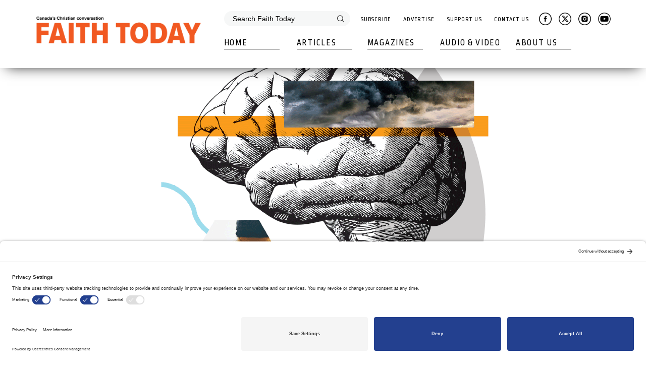

--- FILE ---
content_type: text/html; charset=utf-8
request_url: https://www.faithtoday.ca/Magazines/2023-Sep-Oct/Christian-Living-in-the-Storm-of-Anxiety
body_size: 54764
content:
<!DOCTYPE html>
<html  >
<head id="head"><title>
	Faith Today Magazines Canada - Christian News Magazine Canada
</title><meta name="description" content="Faith Today Magazines provides thoughtful, biblical perspectives on theology, with expert research and insight into Canadian culture, Christian life and ministry." /> 
<meta charset="UTF-8" /> 
<meta name="keywords" content="Faith Today Magazines, Christian News Magazine" /> 
<script async src=https://securepubads.g.doubleclick.net/tag/js/gpt.js></script>
<script>
  window.googletag = window.googletag || {cmd: []};
  googletag.cmd.push(function() {
    googletag.defineSlot('/22349315183/faith-today', [[728, 90]], 'div-gpt-ad-1696359483455-01').addService(googletag.pubads());
    googletag.defineSlot('/22349315183/faith-today', [[320, 50]], 'div-gpt-ad-1696359483455-02').addService(googletag.pubads());
    googletag.defineSlot('/22349315183/faith-today', [[240, 400]], 'div-gpt-ad-1696359483455-1').addService(googletag.pubads());
    googletag.defineSlot('/22349315183/faith-today', [[240, 400]], 'div-gpt-ad-1696359483455-2').addService(googletag.pubads());
    googletag.pubads().enableSingleRequest();
    googletag.enableServices();
  });
</script>

<!-- Google Tag Manager -->
<!--<script>(function(w,d,s,l,i){w[l]=w[l]||[];w[l].push({'gtm.start':
new Date().getTime(),event:'gtm.js'});var f=d.getElementsByTagName(s)[0],
j=d.createElement(s),dl=l!='dataLayer'?'&l='+l:'';j.async=true;j.src=
'https://www.googletagmanager.com/gtm.js?id='+i+dl;f.parentNode.insertBefore(j,f);
})(window,document,'script','dataLayer','GTM-TK8HG62');</script>-->
<!-- End Google Tag Manager -->
<!-- Google tag (gtag.js) -->
<script async src="https://www.googletagmanager.com/gtag/js?id=G-G57TF1HC3Z"></script>
<script>
  window.dataLayer = window.dataLayer || [];
  function gtag(){dataLayer.push(arguments);}
  gtag('js', new Date());
 
  gtag('config', 'G-G57TF1HC3Z');
</script>

<script type="application/ld+json">
{ 
"@context": "http://schema.org", 
"@type": "Organization", 

"name": "Faith Today Magazine", 
"telephone": "866-302-3362", 
"email": "info@faithtoday.ca",
"url": "https://www.faithtoday.ca/", 
"logo": "https://www.faithtoday.ca/image/2014_FaithToday_logo_WHITE.png" 
} 
</script>

<meta http-equiv="x-ua-compatible" content="ie=edge">
<meta name="viewport" content="width=device-width, initial-scale=1.0">
<link rel="stylesheet" href="/App_Themes/FaithToday/assets/css/app.css">
<link rel="stylesheet" href="/CMSPages/GetResource.ashx?stylesheetname=Custom" />

<link href="https://fonts.googleapis.com/css?family=Ropa+Sans&amp;subset=latin-ext" rel="stylesheet">
<!-- BEGIN SHAREAHOLIC CODE 
<link rel='preload' href='//apps.shareaholic.com/assets/pub/shareaholic.js' as='script' />
<script type="text/javascript" data-cfasync="false" async src="//apps.shareaholic.com/assets/pub/shareaholic.js" data-shr-siteid="f5adb7c7bf83177e97cb32b060ee9095"></script>
 END SHAREAHOLIC CODE -->

<link rel="preconnect" href="//privacy-proxy.usercentrics.eu">
<link rel="preload" href="//privacy-proxy.usercentrics.eu/latest/uc-block.bundle.js" as="script">
<script type="application/javascript" src="https://privacy-proxy.usercentrics.eu/latest/uc-block.bundle.js"></script>
<script id="usercentrics-cmp" src="https://app.usercentrics.eu/browser-ui/latest/loader.js" data-settings-id="F8P9h-A08uQHGT"  async></script>
 
<link href="/favicon.ico" type="image/x-icon" rel="shortcut icon"/>
<link href="/favicon.ico" type="image/x-icon" rel="icon"/>
<meta property="fb:app_id" content="634450593726333"/>
<meta property="og:url" content="https://www.faithtoday.ca/Magazines/2023-Sep-Oct/Christian-Living-in-the-Storm-of-Anxiety"/>
<meta property="og:title" content="Christian living in the storm of anxiety" />
<meta property="og:site_name" content="Faith Today" />

<meta property="og:description" content="Learning about mental health helps us love our neighbours and ourselves, writes psychotherapist Andrea Nwabuike" />
<meta property="og:image" content=https://www.faithtoday.ca/getattachment/f71b5bf3-34e6-4202-958d-5079ce2dfb8e/.aspx />
<meta property="og:image:width" content="972" />
<meta property="og:image:height" content="510" />
<meta property="og:type" content="article" />
<!--script type="application/ld+json">
{
"@context": "http://schema.org/",
"@type": "Article",
"mainEntityOfPage": {
"@type": "WebPage",
"@id": "https://www.faithtoday.ca/Magazines/2023-Sep-Oct/Christian-Living-in-the-Storm-of-Anxiety" 
},
"url": "https://www.faithtoday.ca/Magazines/2023-Sep-Oct/Christian-Living-in-the-Storm-of-Anxiety",
"headline": "Christian living in the storm of anxiety",
"dateModified": "2023-09-01",
"datePublished": "2023-09-01",
"image": {
"@type": "ImageObject",
"height": "768",
"width": "1024",
"url": "https://www.faithtoday.ca/getattachment/f71b5bf3-34e6-4202-958d-5079ce2dfb8e/.aspx"
},
"author": "Andrea Nwabuike",
"publisher": {
"@type": "Organization",
"logo": {
"@type": "ImageObject",
"url": "https://www.faithtoday.ca/assets/images/master/xlogo.jpg.pagespeed.ic.yM67R0eKxi.webp"
},
"name": "Faith Today"
}
}
</script--><link href="/CMSPages/GetResource.ashx?_webparts=677;1131" type="text/css" rel="stylesheet"/>
</head>
<body class="LTR Safari Chrome Safari120 Chrome120 ENUS ContentBody" >
     <!-- Google Tag Manager (noscript) -->
<noscript><iframe src="https://www.googletagmanager.com/ns.html?id=GTM-TK8HG62"
height="0" width="0" style="display:none;visibility:hidden"></iframe></noscript>
<!-- End Google Tag Manager (noscript) -->
    <form method="post" action="/Magazines/2023-Sep-Oct/Christian-Living-in-the-Storm-of-Anxiety" onsubmit="javascript:return WebForm_OnSubmit();" id="form">
<div class="aspNetHidden">
<input type="hidden" name="__CMSCsrfToken" id="__CMSCsrfToken" value="QidyPW7apnXZQK6jo4YxNcQN+naJ/ayWv2N8gd7gfgeWQ45PFlanPvN2opHaTtFJB73AWrxt7KwwIzmq7tV120pq/WejOHE2hbnP9EKxdbs=" />
<input type="hidden" name="__EVENTTARGET" id="__EVENTTARGET" value="" />
<input type="hidden" name="__EVENTARGUMENT" id="__EVENTARGUMENT" value="" />
<input type="hidden" name="__VIEWSTATE" id="__VIEWSTATE" value="cosLxCL20o7koFy5Tncf7Ae6TXqhw+SoMlXF1GryS7JUMQYmeAPtVicV2lG6aIHw/qK2/MrPcgS956ceHbfaJlS3A6PLv1q/xUtP9Uw1g5pLHsc6IqUiJpkiizG4UFHYO2Ia1Pdx1dqtIOuU8RMDTzwnKfc5BhVKssJ5hoJSV9tDwOyK/0atsAtJVfoS79nDtkjRSihRZJhp+0CoQIBcysP8Hd/Q2PD+FHdLFJJWs4YGVVdV62ZYVuzlcPfXMach6JwD3LbYaUN9lKemclGZ2OsyYPkEos43qBnqpSNDMhQcf3S+HIACs2FRIBHkODdFZY7hTzb/QTcxU95Ps0jRHPilBZsa+d2K9u4HJnaguhZ+LVN7HPvGhqGK8koXqE/eCZ8/imafpdc2HbCiKp+POMyOPrJwP8FZyrXoLmEsmsJvSOFeP5uCFU/c8aD9RPx4szgaYXVEovmMqsdDiiIsSrDvAxJqI6fnjAl4Woe+GLhJx8e6XsH/DurMw34sED6cWqloJiQsCKwdlYj64rXiX09qTeAe/ysSQWmSOyOiwfhux1IKjz9o7WW9BH9cpvwTEcK/fLdwQ2+ZmmcQinDhAIuauOCTGIE2Z8qPq+M7p/SjdeL5Vbf1L8Wdv2ZL1iSgnzW6q8YE7q7asrWCdm+SOwwaTQ/UBkD6Oh622p8eqGznwhGhQ21NEV1YkFAzqTPhoqiOA54zqRS2h0N9e0esOoXHBB4ClmO4kBaKC8JkuBHXdqw6hQkDXYlTZa2Fxsl3OtFb/KWrbevD0k8oCuY5dvNBQ2yXbXva3+n0WOvtiMJl6adJuhSgT8owtW/8gH5jptCtyYQtBh1ICia238ukR37qtRfmWhble5FimJRI/j3GOzGtDiDMHHi/5ZwcNFiSRnWb1BYovIBT7juZMFO9AYVyGr4HxkqoraLEx8ttXMChRtJs+7OzuB8mFNyvN+5ROi7aNgF/2nl1txfrhJq6igKJgyD6eS41vxxj6hHoeX1pbEAT9iT0ZWRdW0UvsDXpP+6p97oSzSEzlF6C93ceYflBQLoQ+4VlzLptseQ5PcUoIlxb45rgqQ56xAJLUX2l4pgBftF3fETdDj/qKdOdY4Bq0ib0YBVlNKZE0cH8EwrxxnNovXMQZ+CfEFvX8YjP+TKsKaq43uUSNKQRlY94Yy0xWfcEDqxjF4d6U6A0SePGUOacidAhC30nld5BVQ2MGxhsT6+sTbUq2kS/CE13Dh2mvOvLFN3vpJUENvjys+kOlu3xVd/fkbYvkr1bpbd6h7cOCJr6FQvzuAPgQwzN/gyWvs3a55jjIC0sJ25aoWVSg9c675Yeb9M6ML6A30GCgsdI824CDooFQRA1kpjaU3OgIYAK/N91esbwFISbpSg4O6l9hWMEalAdx77xLd7H2EVl1g7iFySFZP/gSV+sRwf2m/[base64]/feurCpYQbRYG+g6HiIsLTdgjStq32jWxPdjxUKvrgwqOBZL++3Jxg8EeB7VS3bx6mcc7q+bJ8GslK/Qf9XmC4oyO3aXHxsBNODBGlk+v/xpI50zC71kkBOGIZuiOIjsc2vlQgvznZKbmc4JriwA2UkcrjpwFYcq0pvlJfSWlwc2eg70vzi6dpbURNqcjOREMW30usU5G5jFWjzIvqELihYF2er0mER946p6m34nLnPVmxYccYYMuUVAO9LrWl+3sTMet1LK8rO0dVfl1sqdY4vHbYW/a+89m1VXVtPJ0JW6BOsSs3zyj1XdDVkZZ5xwIaaNJAMYT7QiOgZ6ffAGJ0rEIInbgRkTADonqlmx15gb6cEoA4j5Gs7Q03M6vQevsFBSILW/yMNPfIMT/bl4X0qbZEtsYvtWWJVSS9/Xq9blPSvM1krrboFuxfminA7cFiPuXEJCxmirrjDG05VFUzIo79keKm7iT6+lEks/KVnxRVi+L67fdMFnDRpU8us8otZ+GYizr9rwDffakMHbEVKLMorP0e6owj3oqD/6g+2VNFS4hoXSt4TKeIhCi5jZGHBmBbPHte1g2fzPNONxdZluqHAFvcV+w+SsSI9aSlLJkVQpmCrQJy87XUUNz7/c8ucxK9hMCKOiTchWMB0/HiIa9QpZcFcMKW2pzfdeCvbaUKHuOQlnhlJ+FFjUnb7IYd1m4fKVev40EuXavUvbQh5VQrEDPME3LpqZik1zTdF6XnVdzmdL1wC1l5bjEQwxEhqKBSQg+4TGCnfjFIe+QvOo4dtbAnfuzPxBBPx72nHiWZ3a4EF1YdDvGB7LYvxipBrzp5G/ikqK8t6mxf7AqxXG/NlzeCojXFw8EHH4Mtxtsd0OSl/jm7ETdQdKjSV5gRLIvU6pkMkU9F59YIqvj+ZPCvu4Sv8qhn/puZLk2aIg8Foq3kOvGdRScSb0bRX8nTVf/fDIVvS7ED8X7iDVTodkgCba2gYDgZyEWmeA9EPkkWkNNRLIHazyJmyPESBMa4kU1wsjWzkXVQcFpc4zAYkxGISEaB/Z9pH3hXJQVbz6QQ18dNeDLSQA678mfqcDPOh6BQ6I5Bttpzly/4eJNJRh+qiDu1BiWDddqWM7/aLbxhGhqVK+dASW4MTwBTcLad/WXIXqMElLYE35G0JACfdbno/Y4Uar0S1oRdGGYBD4TfMGq8n/EcODDvpIJhXjJW701S3j1Yv0WPGUznFJzRHdRy7+wf/TXV8oM8nwDLmzk0wpNWBQ7ZvTK+up2JFgjTVFIf0E6DOlGPhbJwfQTjHM4ceJgzYdFt7dF5Uqcoh8xhUVRU6H9VVIdaRIhp+lCGwGcasVw+t0TI1FwUBzibq/VqK/NHi2MHAvJySxkWpKIIjXCNgAfezHmq2h0SKVvIn8ytiYoCigC1j6ScHpX7IiZEYyuN/fLpntrefzxtFLVLKYWQdzBCO08bj/XC+8FIyZ2i4OfT1P0g6YbLDB+U3ICRNL/IjTcDTWIOiU7FzMVm0aKAapR1fWtJjg2qQIU2CNV0O/12Lky8fdqjLXyCKYPhYE2oKv9OIC/1gwVsLjbJuTZSYjglSctJq5wBB9jkLwpPEz9vIiHPTk+XmeOHVAGkFIK44rfYMeY6r6qMKI3GObioGkeozKq8C0TGmkXtwo+FuTvua/RqNTBQuJfeTXt6tcnh5yPc4XnHRGpHtLuOjV1+qqaisdORfm+ce5X1aI7JnbPiMd1j/vvKVZqd9wM8WRhIiJggI1SG8fQofObqzCWB0Q2u+AD/wfxz3UsLJT3/vL+qZ3A2icmUFG5YV5jCTzBPDTJqsS43Ad3GgNed1qPKDFEs1UgL8ETl8u1EoPF7mZclOoGXz" />
</div>

<script type="text/javascript">
//<![CDATA[
var theForm = document.forms['form'];
if (!theForm) {
    theForm = document.form;
}
function __doPostBack(eventTarget, eventArgument) {
    if (!theForm.onsubmit || (theForm.onsubmit() != false)) {
        theForm.__EVENTTARGET.value = eventTarget;
        theForm.__EVENTARGUMENT.value = eventArgument;
        theForm.submit();
    }
}
//]]>
</script>


<script src="/WebResource.axd?d=pynGkmcFUV13He1Qd6_TZGOtiSO0zl7mB8WNQdZIdJy_Gcndtro3ZZRhayIqD-c-uV434M_b995I2o0GL7HtXw2&amp;t=638901382312636832" type="text/javascript"></script>

<input type="hidden" name="lng" id="lng" value="en-US" />
<script src="/CMSScripts/WebServiceCall.js" type="text/javascript"></script>
<script type="text/javascript">
	//<![CDATA[

function PM_Postback(param) { if (window.top.HideScreenLockWarningAndSync) { window.top.HideScreenLockWarningAndSync(1080); } if(window.CMSContentManager) { CMSContentManager.allowSubmit = true; }; __doPostBack('m$am',param); }
function PM_Callback(param, callback, ctx) { if (window.top.HideScreenLockWarningAndSync) { window.top.HideScreenLockWarningAndSync(1080); }if (window.CMSContentManager) { CMSContentManager.storeContentChangedStatus(); };WebForm_DoCallback('m$am',param,callback,ctx,null,true); }
//]]>
</script>
<script src="/ScriptResource.axd?d=x6wALODbMJK5e0eRC_p1LdYJC-4pPBgq8Fy33tDivUZw5rjvYn6j6v5thUiUWSPb0zhim8fZGnywGBahCOJhj5c2zoA553_8jnRu6zmXL6BEpCUNIUkgAVjFPmhnmrJ90&amp;t=7c776dc1" type="text/javascript"></script>
<script src="/ScriptResource.axd?d=P5lTttoqSeZXoYRLQMIScI4mR9vAhJuBdMNgHDkXjZg7ng1QNRvlb6epM0XAFIKU-iMEBF5iP6TENHzXngbaymTas7tM2uFQODymAivB-MvAy7Tqiatl10HOf47KfkZ10&amp;t=7c776dc1" type="text/javascript"></script>
<script src="/ScriptResource.axd?d=NHo7rzvB81m25b5lv-ojMSEY1R_RrixK4y7Vm5M2GQ3vwcP7HCDkEn_tW-LJkg7wdWLMORJtc45LlUB6297Glipu66GQJFsZENZljDq2QH4f2oaYHpzRrxAqCpgCf5qF0&amp;t=7c776dc1" type="text/javascript"></script>
<script src="/ScriptResource.axd?d=G7OZOzpYF9XwHB8eN29Yb6ST4kqM2NAmOcr57T2J8nBynvqyOSZcnDukLPgubqql5Gnx0-peU-O647VxYPeVCUkR52IPwWJHV6QogL66fyiJ9r7qIez-RY6njOdSst-xWDNAtx1O2-LdR9CtmoED-Q2&amp;t=7c776dc1" type="text/javascript"></script>
<script src="/ScriptResource.axd?d=Y4RJC2UgV6Ws3MXxk43ByXMQyEUqTvWxRMCUgRwG8S4vL3la6ZAUSuGtMlqN6th3lCHtKQVex1_HIpotQhs7nCQ5XI8rpEqgTIwUxNU6WxkIa6tzjpo7hS6IYIMKIZd-CgDerrHWsQA6OsbMugfvPA2&amp;t=7c776dc1" type="text/javascript"></script>
<script type="text/javascript">
	//<![CDATA[

var CMS = CMS || {};
CMS.Application = {
  "isRTL": "false",
  "isDebuggingEnabled": false,
  "applicationUrl": "/",
  "imagesUrl": "/CMSPages/GetResource.ashx?image=%5bImages.zip%5d%2f",
  "isDialog": false
};

//]]>
</script>
<script type="text/javascript">
//<![CDATA[
function WebForm_OnSubmit() {
null;
return true;
}
//]]>
</script>

<div class="aspNetHidden">

	<input type="hidden" name="__VIEWSTATEGENERATOR" id="__VIEWSTATEGENERATOR" value="A5343185" />
	<input type="hidden" name="__SCROLLPOSITIONX" id="__SCROLLPOSITIONX" value="0" />
	<input type="hidden" name="__SCROLLPOSITIONY" id="__SCROLLPOSITIONY" value="0" />
</div>
    <script type="text/javascript">
//<![CDATA[
Sys.WebForms.PageRequestManager._initialize('manScript', 'form', ['tctxM',''], [], [], 90, '');
//]]>
</script>

    <div id="ctxM">

</div>
    <div class="menu__overlay"></div>
<section class="menu hidden-print">
    <div class="container">
        <div class="menu__container">
            <div class="menu__logo-container">
                <a href="/" class="menu__logo-link">
                    <img src="/FaithToday/media/Images/web-logo.png" class="menu__logo" alt="Faith Today">
                    <img src="/FaithToday/media/Images/web-logo.png" class="menu__logo-mobile" alt="Faith Today">
                </a>
                <div class="menu__hamburger-container">
                    <div class="menu__hamburger-line menu__hamburger-line--first"></div>
                    <div class="menu__hamburger-line menu__hamburger-line--second"></div>
                    <div class="menu__hamburger-line menu__hamburger-line--third"></div>
                    <span class="menu__hamburger-text">Menu</span>
                </div>
            </div><div class="menu__mobile-container">
                <div class="menu__top-container">
                    <div class="menu__search-container"><div id="p_lt_ctl00_SmartSearchBox_Desktop_pnlSearch" class="searchBox" onkeypress="javascript:return WebForm_FireDefaultButton(event, &#39;p_lt_ctl00_SmartSearchBox_Desktop_btnSearch&#39;)">
	
    <label for="p_lt_ctl00_SmartSearchBox_Desktop_txtWord" id="p_lt_ctl00_SmartSearchBox_Desktop_lblSearch" style="display:none;">Search for:</label>
    <input type="hidden" name="p$lt$ctl00$SmartSearchBox_Desktop$txtWord_exWatermark_ClientState" id="p_lt_ctl00_SmartSearchBox_Desktop_txtWord_exWatermark_ClientState" /><input name="p$lt$ctl00$SmartSearchBox_Desktop$txtWord" type="text" maxlength="1000" id="p_lt_ctl00_SmartSearchBox_Desktop_txtWord" class="menu__search form-control" />
    <input type="submit" name="p$lt$ctl00$SmartSearchBox_Desktop$btnSearch" value="Search" id="p_lt_ctl00_SmartSearchBox_Desktop_btnSearch" class="search-button__desktop btn btn-default" />
    
    <div id="p_lt_ctl00_SmartSearchBox_Desktop_pnlPredictiveResultsHolder" class="predictiveSearchHolder">

	</div>

</div>
</div><div class="menu__top-links">
  <a href="/Subscribe" class="menu__top-link">Subscribe</a>
  <a href="/Advertise" class="menu__top-link">Advertise</a>
  <a href="/Support-us" class="menu__top-link">Support Us</a>
  <a href="/Contact-us" class="menu__top-link">Contact Us</a>
</div>
<div class="menu__top-socials">
  <a href="https://www.facebook.com/FaithToday/" target="_blank" class="icon-link menu__social-link"><img src="/assets/images/icons/facebook_37.png" class="menu__social-icon"></a>
  <a href="https://twitter.com/FaithTodayEFC" target="_blank" class="icon-link menu__social-link"><img src="/assets/images/icons/twitter_37.png" class="menu__social-icon"></a>
  <a href="https://www.instagram.com/FaithTodayEFC/" target="_blank" class="icon-link menu__social-link"><img src="/assets/images/icons/instagram_37.png" class="menu__social-icon"></a>
  <a href="https://faithtoday.tv" target="_blank" class="icon-link menu__social-link"><img src="/assets/images/icons/youtube_37.png" class="menu__social-icon"></a>
</div></div><div class="menu__bottom-container">
                    <ul class="menu__bottom-list">
                        <div class="menu__search-container--mobile"><div id="p_lt_ctl00_SmartSearchBox_Mobile_pnlSearch" class="searchBox" onkeypress="javascript:return WebForm_FireDefaultButton(event, &#39;p_lt_ctl00_SmartSearchBox_Mobile_btnSearch&#39;)">
	
    <label for="p_lt_ctl00_SmartSearchBox_Mobile_txtWord" id="p_lt_ctl00_SmartSearchBox_Mobile_lblSearch" style="display:none;">Search for:</label>
    <input type="hidden" name="p$lt$ctl00$SmartSearchBox_Mobile$txtWord_exWatermark_ClientState" id="p_lt_ctl00_SmartSearchBox_Mobile_txtWord_exWatermark_ClientState" /><input name="p$lt$ctl00$SmartSearchBox_Mobile$txtWord" type="text" maxlength="1000" id="p_lt_ctl00_SmartSearchBox_Mobile_txtWord" class="menu__search menu__search--mobile form-control" />
    <input type="submit" name="p$lt$ctl00$SmartSearchBox_Mobile$btnSearch" value="Search" id="p_lt_ctl00_SmartSearchBox_Mobile_btnSearch" class="search-button__mobile btn btn-default" />
    
    <div id="p_lt_ctl00_SmartSearchBox_Mobile_pnlPredictiveResultsHolder" class="predictiveSearchHolder">

	</div>

</div>
</div><li class="menu__bottom-box">
  <a href="/" class="menu__bottom-link menu__bottom-link--no-sub">Home</a>
</li>
<li class="menu__bottom-box">
  <a href="/Articles" class="menu__bottom-link with-submenu">Articles</a>
  <div class="menu__submenu-container">
    <ul class="menu__submenu menu__submenu--with-image" id="length-one">
      <li class="menu__submenu-box">
        <a href="/Articles" class="menu__submenu-link menu__submenu-link--all
menu__submenu-link--mobile">See all</a>
      </li><li class="menu__submenu-box">
  <a href="/Articles/Features" class="menu__submenu-link">Features</a>
</li><li class="menu__submenu-box">
  <a href="/Articles/AllThingsReconciled" class="menu__submenu-link">All Things Reconciled</a>
</li><li class="menu__submenu-box">
  <a href="/Articles/Blog" class="menu__submenu-link">Blog Post</a>
</li><li class="menu__submenu-box">
  <a href="/Articles/BooksAndCulture" class="menu__submenu-link">Books & Culture</a>
</li><li class="menu__submenu-box">
  <a href="/Articles/ChurchInCommunity" class="menu__submenu-link">Church in Community</a>
</li><li class="menu__submenu-box">
  <a href="/Articles/CrossConnections" class="menu__submenu-link">Cross Connections by David Guretzki</a>
</li><li class="menu__submenu-box">
  <a href="/Articles/FellowshipSkillsSeries" class="menu__submenu-link">Fellowship Skills</a>
</li><li class="menu__submenu-box">
  <a href="/Articles/Francais" class="menu__submenu-link">Français</a>
</li><li class="menu__submenu-box">
  <a href="/Articles/FTInterview" class="menu__submenu-link">FT Interview</a>
</li><li class="menu__submenu-box">
  <a href="/Articles/HistoryLesson" class="menu__submenu-link">History Lesson</a>
</li><li class="menu__submenu-box">
  <a href="/Articles/NewsNotesIdeas" class="menu__submenu-link">News. Notes. Ideas.</a>
</li><li class="menu__submenu-box">
  <a href="/Articles/SponsoredContent" class="menu__submenu-link">Sponsored content</a>
</li><li class="menu__submenu-box">
  <a href="/Articles/TableOfContents" class="menu__submenu-link">Table of Contents</a>
</li><li class="menu__submenu-box">
  <a href="/Articles/TheGatheringPlace" class="menu__submenu-link">The Gathering Place by Bruce Clemenger</a>
</li><li class="menu__submenu-box">
  <a href="/Articles/ThrivingInDigital" class="menu__submenu-link">Thriving in Digital by Joanna la Fleur</a>
</li><li class="menu__submenu-box">
  <a href="/Articles/Columns" class="menu__submenu-link">From our Columnists</a>
</li> <li class="menu__submenu-box">
  <a href="/Articles" class="menu__submenu-link menu__submenu-link--all
menu__submenu-link--desktop">See all</a>
</li>
</ul>
<div class="menu__submenu-image-container">
  <a href="/subscribe">
    <img src="/getattachment/08a5ddb0-b1d0-44c1-a699-a507959142a0/.aspx" class="menu__submenu-image">
  </a>
</div>
</div>
</li><li class="menu__bottom-box">
  <a href="/Magazines" class="menu__bottom-link with-submenu">Magazines</a>
  <div class="menu__submenu-container">
    <ul class="menu__submenu menu__submenu--with-image" id="length-two">
      <li class="menu__submenu-box">
        <a href="/Magazines" class="menu__submenu-link menu__submenu-link--all
menu__submenu-link--mobile">See all</a>
      </li>
<li class="menu__submenu-box">
  <a href="/Magazines/2026-Jan-Feb" class="menu__submenu-link">2026 Jan - Feb</a>
</li><li class="menu__submenu-box">
  <a href="/Magazines/2025-Nov-Dec" class="menu__submenu-link">2025 Nov - Dec</a>
</li><li class="menu__submenu-box">
  <a href="/Magazines/2025-Sep-Oct" class="menu__submenu-link">2025 Sep - Oct</a>
</li><li class="menu__submenu-box">
  <a href="/Magazines/2025-Jul-Aug" class="menu__submenu-link">2025 Jul - Aug</a>
</li><li class="menu__submenu-box">
  <a href="/Magazines/2025-May-Jun" class="menu__submenu-link">2025 May - Jun</a>
</li><li class="menu__submenu-box">
  <a href="/Magazines/2025-Mar-Apr" class="menu__submenu-link">2025 Mar - Apr</a>
</li><li class="menu__submenu-box">
  <a href="/Magazines/2025-Jan-Feb" class="menu__submenu-link">2025 Jan - Feb</a>
</li><li class="menu__submenu-box">
  <a href="/Magazines/2024-Nov-Dec" class="menu__submenu-link">2024 Nov - Dec</a>
</li><li class="menu__submenu-box">
  <a href="/Magazines/2024-Sept-Oct" class="menu__submenu-link">2024 Sept - Oct</a>
</li><li class="menu__submenu-box">
  <a href="/Magazines/Jul-Aug" class="menu__submenu-link">2024 Jul - Aug</a>
</li><li class="menu__submenu-box">
  <a href="/Magazines/2024-May-Jun" class="menu__submenu-link">2024 May - Jun</a>
</li><li class="menu__submenu-box">
  <a href="/Magazines/2024-Mar-Apr" class="menu__submenu-link">2024 Mar - Apr</a>
</li><li class="menu__submenu-box">
  <a href="/Magazines/2024-Jan-Feb" class="menu__submenu-link">2024 Jan - Feb</a>
</li><li class="menu__submenu-box">
  <a href="/Magazines/2023-Nov-Dec" class="menu__submenu-link">2023 Nov - Dec</a>
</li><li class="menu__submenu-box">
  <a href="/Magazines/2023-Sep-Oct" class="menu__submenu-link">2023 Sep - Oct</a>
</li><li class="menu__submenu-box">
  <a href="/Magazines/2023-Jul-Aug" class="menu__submenu-link">2023 Jul - Aug</a>
</li><li class="menu__submenu-box">
  <a href="/Magazines/2023-May-Jun" class="menu__submenu-link">2023 May - Jun</a>
</li><li class="menu__submenu-box">
  <a href="/Magazines/2023-Mar-Apr" class="menu__submenu-link">2023 Mar - Apr</a>
</li><li class="menu__submenu-box">
  <a href="/Magazines/2023-Jan-Feb" class="menu__submenu-link">2023 Jan - Feb</a>
</li><li class="menu__submenu-box">
  <a href="/Magazines/2022-Nov-Dec" class="menu__submenu-link">2022 Nov - Dec</a>
</li>
<li class="menu__submenu-box">
  <a href="/Magazines" class="menu__submenu-link menu__submenu-link--all
menu__submenu-link--desktop">See all</a>
</li>
</ul>
<div class="menu__submenu-image-container">
  <a href="/20190102">
    <img src="/getattachment/c58ae22b-0914-4017-84a3-259426539109/.aspx" class="menu__submenu-image">
  </a>
</div>
</div>
</li>
<!--li class="menu__bottom-box">
  <a href="/Podcasts" class="menu__bottom-link menu__bottom-link--no-sub">Podcasts</a>
</li--><li class="menu__bottom-box">
  <a href="/audio-video" class="menu__bottom-link with-submenu">Audio & Video</a>
  <ul class="menu__submenu">
    <li class="menu__submenu-box">
      <a href="/audio-video" class="menu__submenu-link menu__submenu-link--all
menu__submenu-link--mobile">Audio & Video</a>
    </li>
<li class="menu__submenu-box">
  <a href="/Audio-Video/Podcasts" class="menu__submenu-link">Podcasts</a>
</li><li class="menu__submenu-box">
  <a href="/Audio-Video/Webinars" class="menu__submenu-link">Webinars</a>
</li><li class="menu__submenu-box">
  <a href="/Audio-Video/TV" class="menu__submenu-link">Faith Today TV</a>
</li>
      </ul>
</li><li class="menu__bottom-box">
  <a href="/About-us" class="menu__bottom-link with-submenu">About Us</a>
  <ul class="menu__submenu">
    <li class="menu__submenu-box">
      <a href="/About-us" class="menu__submenu-link menu__submenu-link--all
menu__submenu-link--mobile">About us</a>
    </li>
<li class="menu__submenu-box">
  <a href="/About-us/Faith-Today-Mobile-App" class="menu__submenu-link">Mobile App </a>
</li><li class="menu__submenu-box">
  <a href="/About-us/videos-and-webinars" class="menu__submenu-link">Classifieds and career advertisements</a>
</li><li class="menu__submenu-box">
  <a href="/About-us/Faith-Today-Writer-Guidelines" class="menu__submenu-link">Writer Guidelines</a>
</li><li class="menu__submenu-box">
  <a href="/About-us/Style-Guide" class="menu__submenu-link">Style Guide</a>
</li><li class="menu__submenu-box">
  <a href="/About-us/Retail" class="menu__submenu-link">Retail</a>
</li><li class="menu__submenu-box">
  <a href="/About-us/Email-newsletter" class="menu__submenu-link">Email newsletter</a>
</li><li class="menu__submenu-box">
  <a href="/About-us/Our-team" class="menu__submenu-link">Our team</a>
</li>
</ul>
                        </li>
                    </ul>
                </div>
            </div>
        </div>
    </div>
</section>
<div class="empty-space"></div>


<section class="article">
  <div class="container">
    <div class="article__container">
      <div class="article__banner" style="background-image: url(/getattachment/f71b5bf3-34e6-4202-958d-5079ce2dfb8e/.aspx)" title="Anxiety collage by Janice Van Eck">
  
  <div class="article__banner-mobile">
  
    <img src="/getattachment/f71b5bf3-34e6-4202-958d-5079ce2dfb8e/.aspx" alt="" class="article__banner-mobile-image">
  </div><div class="article__banner-content">
                    <div class="article__banner-breadcrumbs"><a href="/Magazines" class="CMSBreadCrumbsLink">Magazines</a> <span class="breadcrumb-separator__hide"></span> <a href="/Magazines/2023-Sep-Oct" class="CMSBreadCrumbsLink">2023 Sep - Oct</a> <span class="breadcrumb-separator__hide"></span> <span  class="CMSBreadCrumbsCurrentItem">Christian living in the storm of anxiety</span>
</div><div class="article__banner-heading">
  <h1 class="article__banner-title">Christian living in the storm of anxiety</h1>
  <div class="article__banner-bottom">
    <div class="article__banner-informations">
      <span class="article__banner-info article__banner-info--mobile">
        01 September 2023 <!--, 2023 Sep - Oct-->
      </span>
      
      <span class="article__banner-info">
        By Andrea Nwabuike
      </span>
      <div class="home__articles-categories">
  
      <a href="/Articles/Features" class="home__articles-category home__articles-category--collection">Features</a>
  
</div>
</div>
<div class="article__banner-interaction">
  <div class="article__banner-printer">
    <img src="/assets/images/icons/print.png" alt="">
  </div>
  <div class="article__banner-share">
    <div class="share-button">
      <div class="share-button__text">share</div>
      <div class="share-button__links">
        <a id="facebookShare">
          <span class="share-button__icon share-button__icon--facebook"></span>
        </a>
        <a id="twitterShare">
          <span class="share-button__icon share-button__icon--twitter"></span>
        </a>
        <a href="mailto:?subject=Christian living in the storm of anxiety&body=Learning about mental health helps us love our neighbours and ourselves, writes psychotherapist Andrea Nwabuike: https://faithtoday.ca/Magazines/2023-Sep-Oct/Christian-Living-in-the-Storm-of-Anxiety" target="_blank">
          <span class="share-button__icon share-button__icon--email"></span>
        </a>
      </div>
    </div>
  </div>
</div>
</div>
</div>
</div>
</div>
      <div class="wysiwyg">
        <p class="article__intro">Learning about mental health helps us love our neighbours and ourselves, writes psychotherapist Andrea Nwabuike</p>
<p><span style="padding-left: 5px; padding-right: 10px; float: left; position: relative; top: -0.25em; margin-bottom: -0.5em; margin-left: -6px; margin-right: 2px; font-size: 100px;">A</span>t the start of Grade 9, the weight of my future fell heavily on my shoulders. I lay awake most nights imagining I failed my classes, didn&rsquo;t get into university and became the disappointment I feared I was doomed to become.</p>

<p>To calm the storm inside my mind and body, I played Kirk Franklin&rsquo;s song &quot;The Storm Is Over Now.&quot; Eventually I fell asleep, praying to experience the truth of the lyrics, &quot;If I walk alone / I&rsquo;m not on my own / I feel like I can make it / The storm is over now.&quot; This nightly routine, tossing between panic and peace, continued for a few months. Eventually, the storm passed.</p>

<p>At university years later, in a graduate-level human development class, I looked back on those nights and recognized that storm as anxiety.</p>

<p>Mental Health Research Canada reports nearly one-fifth of Canadians had experienced anxiety before the pandemic (diagnosed in themselves or family members). The prevalence of anxiety rose sharply throughout the pandemic, and has remained high in response to inflation, economic instability and other factors. Perhaps now more than ever, serious anxiety is a common aspect of life for many humans.</p>

<p>Still, many churches continue to operate with an underlying assumption Christians are, or should be, exempt from fear, worry and anxiety.</p>

<p>Kate Dewhurst of Vancouver, ministry director at Sanctuary Mental Health Ministries, knows firsthand the consequences of this assumption. &quot;Two of the biggest problematic beliefs about anxiety that I&rsquo;ve encountered in the Church are&nbsp;<em>Anxiety is a sin</em>&nbsp;and&nbsp;<em>Anxiety must be overcome</em>,&quot; she says. &quot;I&rsquo;ve heard pastors and leaders proclaim that as Christians we need to be a &lsquo;non-anxious presence&rsquo; in the lives of others.&quot;</p>

<p>The implicit message is that anxiety is something we need to eradicate from our lives, &quot;rather than a basic human emotion or a range of mental health challenges. If you are grappling with an anxiety disorder, as I have, hearing these messages can make it unsafe to admit you are experiencing anxiety, even to yourself, and to reach out for support, especially within the Church,&quot; says Dewhurst.</p>

<p>Christian mental health experts urge Christians to realize that denying mental or emotional suffering does not lead to freedom or healing, two realities the Church promises are available to believers. If the Church is not a safe place for people to share and receive support in their experiences of anxiety, says Dewhurst, many will continue to suffer alone.</p>

<p>&quot;The shame associated with experiencing clinically significant anxiety intensified my experience of anxiety,&quot; she says. &quot;Only once I was able to name it could I learn to process it. And actually naming it was a big part of recovery for me &ndash; identifying symptoms as symptoms and not seeing them as character flaws or a lack of faith.&quot;</p>

<p><img alt="ssociated with experiencing clinically significant" src="https://staging4.texterity.com/faithtoday/09102023/data/articles/img/037.jpg" style="width: 499px; height: 594px; float: right;" />Kern Stanberry of Toronto, adjunct professor of counselling at Tyndale University and director of New Hope Family Services, traces the predominant stigmas around mental health issues in the Church back to the split between the secular and spiritual realms during the Enlightenment period.</p>

<p>&quot;Philosophers like Descartes and others essentially divided the world into these two realms, and with that [came] a division of science and religion,&quot; says Stanberry. &quot;So that&rsquo;s really the legacy of what we&rsquo;re living, even today, where in the Christian community and also in the world there is this fundamental sense of dualism.&quot;</p>

<p>Stanberry challenges the Church to reject the dualism of Western culture in favour of a holistic perspective of the human experience, informed by both Scripture and scientific inquiry. He uses a ball of yarn to illustrate this integrative understanding of anxiety.</p>

<p>&quot;PANIC ATTACKS ARE AWFUL. THE FIRST TIME I EXPERIENCED ONE I HAD NO IDEA WHAT WAS HAPPENING, AND I WAS FULLY CONVINCED I WAS GOING TO DIE.&quot;</p>

<p>&quot;Think of about 50 different colours of yarn tangled in one big ball. Each of those colours can represent unique aspects of the effect of the Fall on the individual,&quot; says Stanberry.</p>

<p>&quot;It could be some biological predispositions to certain conditions, there may be family of origin experiences &hellip; trauma, bullying, sexual abuse or even neurological, psychological or neurochemical imbalances that a person may just come to the world with.&quot; Stanberry also lists physical conditions like diabetes, cancer as a child or the death of a loved one.</p>

<p>&quot;God offers us healing, liberation and hope as we accept Christ, but the way that works out in each of our lives would need to be through a process that can identify each of those yarns, and bring them to conscious awareness so that we can then surrender those things to the transforming power of Christ.&quot;</p>

<p>Anxiety can be understood as part of the human experience and also viewed as an invitation to a deeper experience of God&rsquo;s presence. Deane Proctor, pastor of First Baptist Church in Charlottetown, P.E.I., has shared his own struggles with mental illness from the pulpit. He believes his vulnerability can be an invitation to others to experience the comfort God offers those struggling with mental health concerns.</p>

<p>&quot;I don&rsquo;t have depression or anxiety because of some type of failure, and so therefore God is putting a whammy on me and laying punishment on me,&quot; he explains. &quot;God understands. God grieves, God is patient, God is gracious. God knows that when my depression flares up, and it&rsquo;s nigh on impossible to get out of bed, there&rsquo;s a good chance I&rsquo;m not going to get to church today, or I&rsquo;m not going to get to small groups tonight, or I&rsquo;m not going to get to my daily devotionals today because I just can&rsquo;t. My theology is such that God understands that, and He&rsquo;s not about to stick additional burdens on us.&quot;</p>

<div style="float: right; width: 0px; height: 100px">&nbsp;</div>

<div style="float: right; clear: right">&nbsp;&nbsp;&nbsp;&nbsp;&nbsp;&nbsp;&nbsp;&nbsp;&nbsp;&nbsp;&nbsp;&nbsp;&nbsp;&nbsp;&nbsp;&nbsp;&nbsp;&nbsp;&nbsp;&nbsp;&nbsp;&nbsp;--&nbsp;Advertisement by <a href="https://sanctuarymentalhealth.org/sanctuary-course/" target="_blank">The Sanctuary Course</a> --<br />
<iframe allow="accelerometer; autoplay; encrypted-media; gyroscope; picture-in-picture" allowfullscreen="" float="right" frameborder="0" height="315" src="https://www.youtube.com/embed/DMHfjMIDQzw" style="margin-left: 20px; margin-top: 20px; margin-bottom: 20px;" width="560"></iframe></div>

<p>Proctor believes other Christians can have a negative impact on those who live with anxiety and depression through even subtle messages that we &quot;need to clean ourselves up first to come into the presence of God.&quot; God will not turn us away, says Proctor, and if we can believe that more fully, &quot;I think we will enjoy a much more authentic relationship with Him.&quot;</p>

<p>In fact, being in healthy Christian community can, ideally, help with anxiety. Especially when others view being present to those who are struggling as a privilege and responsibility. That is the beauty of church community.</p>

<p>&quot;Experiencing extreme anxiety is a very unpleasant experience,&quot; says Kate Dewhurst. &quot;Panic attacks are awful. The first time I experienced one I had no idea what was happening, and I was fully convinced I was going to die. These are truly experiences of suffering,&quot; she says. &quot;Our faith calls us to be close to those who are suffering, just as God is near to those who are suffering. So we can be present, we can listen, and we can help connect people to appropriate medical, psychological and spiritual support.&quot;</p>

<p>Dewhurst also points out that support and encouragement do not flow in one direction only. Our brothers and sisters experiencing anxiety have powerful testimonies of faith that can challenge and edify their communities. Dewhurst says, &quot;Hearing the stories of people who live with anxiety disorders can challenge the belief that anxiety is rooted in a lack of faith. There are immensely faithful people who live with difficult symptoms, and it&rsquo;s important to understand their realities and how they make sense of their experiences in the context of their faith.&quot; Listen to their stories, says Dewhurst.</p>

<p>As an anxious 13-year-old, I clung to song lyrics that assured me I was not alone. God was with me in the storm of anxiety. His presence was not dependent on my positivity, nor was my faith nullified by my fears. The Church has an important role to play in demonstrating God&rsquo;s compassionate presence, especially in our precarious and ever-changing times when anxiety is on the rise. The Church has an opportunity to listen, to seek to understand and learn from those struggling with anxiety.</p>

<div style="border:1px solid #000; padding:10px; width:100%; background-color:#f0f0f0;">
<h2 data-section="RESOURCES_ON_ANXIETY" tabindex="0">RESOURCES ON ANXIETY</h2>

<p><strong>Anxiety Canada</strong>&nbsp;offers resources and programs to help people understand and manage anxiety, including reliable basic information, group therapy, an app, videos and a podcast.&nbsp;<a href="http://anxietycanada.com/" rel="noopener" target="_blank">AnxietyCanada.com</a></p>

<p><strong>Bounce Back</strong>&nbsp;is a free skill-building program managed by the Canadian Mental Health Association. Delivered over the phone with a coach and through online videos.&nbsp;<a href="http://cmha.ca/Bounce-Back" rel="noopener" target="_blank">CMHA.ca/Bounce-Back</a></p>

<p><strong>The Sanctuary Course</strong>&nbsp;is an online course that helps churches raise awareness and start mental health conversations.&nbsp;<a href="http://sanctuarymentalhealth.org/" rel="noopener" target="_blank">SanctuaryMentalHealth.org</a></p>

<p><strong>Shalem Mental Health Network</strong>&nbsp;offers therapy from accredited professionals who work from a faith-based perspective. Its clinic serves clients across Ontario, and its Congregational Assistance Program connects members with accredited local therapists in most parts of Canada.&nbsp;<a href="http://shalemnetwork.org/" rel="noopener" target="_blank">ShalemNetwork.org</a></p>

<p><strong><em>The Anxious Christian: Can God Use Your Anxiety for Good?</em></strong>&nbsp;by Rhett Smith (<a href="https://www.amazon.ca/exec/obidos/ASIN/0802413226/ref=nosim/christianityc-20" target="_blank">Moody. 2012</a>). A licenced therapist explains how anxiety allows us to face our fears and then make intentional decisions about issues such as career, marriage, money and our spiritual lives.</p>
</div>

<h5><span class="author-name">Andrea Nwabuike</span>&nbsp;is a Toronto-based writer and therapist. Illustrative collage: Janice Van Eck; Images: Eric Muhr, Gabriel Ponton, Shutterstock, Jon Tyson</h5>


      </div>
      <div class="article_tags_wrapper">
  <div class="article_tags">
   <span>Tags </span><a href="/Articles?tagname=mental+health&amp;groupid=1">mental health</a>
  </div>
</div><div class="pagination">
  
  
  <a href="/Magazines/2023-Sep-Oct/Can-we-agree-to-disagree" class="pagination__previous">Previous</a>
  
  <div class="pagination__numbers-container">
    <a href="/Magazines/2023-Sep-Oct" class="pagination__back">Back to list</a>
  </div>
  
  
  <a href="/Magazines/2023-Sep-Oct/Eston-College-moves-to-Regina" class="pagination__next">Next</a>
  
</div><div class="banner-container" style="display: flex; justify-content: center;">

<div id="p_lt_ctl01_pageplaceholder_p_lt_ctl02_BannerRotator_divBanner">
	
    <style type="text/css">.d-none {
  display: none !important;
}
.d-block {
  display: block !important;
}
@media (min-width: 768px) {
.d-md-block { 
  display: block !important;
}
.d-md-none { 
  display: none !important;
}
}
</style>
<div class="d-none d-md-block"><!-- /22349315183/faith-today -->
<div id="div-gpt-ad-1696359483455-01"><script type="text/javascript">
    googletag.cmd.push(() => googletag.display('div-gpt-ad-1696359483455-01'));
  </script></div>
</div>

<div class="d-block d-md-none"><!-- /22349315183/faith-today -->
<div id="div-gpt-ad-1696359483455-02"><script type="text/javascript">
    googletag.cmd.push(() => googletag.display('div-gpt-ad-1696359483455-02'));
  </script></div>
</div>


</div>
</div>
    </div>
  </div>
</section>
<section class="footer hidden-print">
  <div class="container">
    <div class="footer__top-content">
      <div class="row">
        <div class="col-md-4">
          <div class="footer__links-box">
            

<span class="footer__links-text">FaithToday.ca</span>
<ul class="footer__list">
  
  
  
  
  <li class="footer__list-item">
    <a href="/" class="footer__list-link">Home</a>
  </li>
  
  
  
  <li class="footer__list-item">
    <a href="/Articles" class="footer__list-link">Articles</a>
  </li>
  
  
  
  <li class="footer__list-item">
    <a href="/Magazines" class="footer__list-link">Magazines</a>
  </li>
  
  
  
  <li class="footer__list-item">
    <a href="/Podcasts" class="footer__list-link">Podcasts</a>
  </li>
  
  
  
  <li class="footer__list-item">
    <a href="/About-us" class="footer__list-link">About us</a>
  </li>
  
  
  
  <li class="footer__list-item">
    <a href="/Subscribe" class="footer__list-link">Subscribe</a>
  </li>
  
  
  
  <li class="footer__list-item">
    <a href="/Advertise" class="footer__list-link">Advertise</a>
  </li>
  
  
  
  <li class="footer__list-item">
    <a href="/Support-us" class="footer__list-link">Support us</a>
  </li>
  
  
  
  <li class="footer__list-item">
    <a href="/Contact-us" class="footer__list-link">Contact us</a>
  </li>
  
  
  
  <li class="footer__list-item">
    <a href="/Classifieds" class="footer__list-link">Classifieds and career ads</a>
  </li>
  
  
  
  <li class="footer__list-item">
    <a href="/digital" class="footer__list-link">Online library</a>
  </li>
  
  
  
  <li class="footer__list-item">
    <a href="/TV" class="footer__list-link">Videos</a>
  </li>
  
  
  
  <li class="footer__list-item">
    <a href="/mobile" class="footer__list-link">Mobile app</a>
  </li>
  
  
</ul>


          </div>
        </div>
        <div class="col-md-4">
          <div class="footer__links-box">
            
          </div>
        </div>
        <div class="col-md-4">
          <div class="footer__links-box">
            

<span class="footer__links-text footer__links-text--socials">Stay connected</span>

<div class="footer__socials">
  <a href="https://www.facebook.com/FaithToday/" target="_blank" class="icon__link"><img class="icon icon__facebook" src="/assets/images/icons/facebook_37.png"/></a>
  <a href="https://twitter.com/FaithTodayEFC" target="_blank" class="icon__link icon__link--twitter"><img class="icon icon__twitter" src="/assets/images/icons/twitter_37.png"/></a>
   <a href="https://www.instagram.com/FaithTodayEFC/" target="_blank" class="icon-link icon__link--instagram"><img class="icon icon__instagram" src="/assets/images/icons/instagram_37.png"></a>
   <a href="https://faithtoday.tv" target="_blank" class="icon-link icon__link--instagram"><img class="icon icon__instagram" src="/assets/images/icons/youtube_37.png"></a>
</div>
          </div>
        </div>
      </div>
    </div>
    <div class="footer__bottom-content">
      <div class="row">
        
<div class="col-md-6 col-sm-12 col-xs-12">
  <img class="footer__faith-logo" src="/getattachment/1dfb540f-ff71-4d28-a79e-eaf091516215/.aspx" alt="Faith Today logo">
  <span class="footer__info footer__info--inline">© Copyright 2026</span>
  <span class="footer__info footer__info--inline">The Evangelical Fellowship of Canada</span>
  <span class="footer__info">All Rights Reserved.</span>
  <div class="footer__privacy-container">
    <a href="/Terms-of-use" class="footer__privacy-policy">Terms of Use</a>
    <a href="/Privacy-policy" class="footer__privacy-policy">Privacy Policy</a>
     <a href="/Cookie-policy" class="footer__privacy-policy">Cookie Policy</a>
  </div>
</div>
<div class="col-md-6 col-sm-12 col-xs-12">
  <div class="row">
    <div class="col-lg-6 col-md-5 col-sm-3 col-xs-12">
      <div class="footer__logo-container">
        <span class="footer__logo-description">
          A publication of:
        </span>
        <a href="https://www.evangelicalfellowship.ca/">
          <img class="footer__logo-image" src="/getattachment/c8e636da-78ce-414d-8cc9-4032ac53b637/.aspx" alt="EFC logo">
        </a>
      </div>
    </div>
    <div class="col-lg-6 col-md-7 col-sm-5 col-xs-12">
      <span class="footer__logo-description footer__logo-description--second">
        Related publications:
      </span>
      <a href="https://www.loveismoving.ca">
        <img class="footer__logo-image" src="/getattachment/8f7f6014-950d-403e-a143-1da87304bf13/.aspx" alt="Love Is Moving logo">
      </a>
    </div>
    <div class="col-md-12 col-sm-4 col-xs-12">
      <a href="https://www.faithtoday.ca/vivresafoi">
        <img class="footer__logo-image footer__logo-image--vivare" src="/getattachment/08f821c7-6ba4-4212-877d-2343525923b7/.aspx" alt="Vivre sa foi logo">
      </a>
    </div>
  </div>
</div>

<script type="text/javascript">
	//<![CDATA[
var facebookAppId = 634450593726333;
//]]>
</script>
      </div>
    </div>
  </div>
</section>
<script src="https://connect.soundcloud.com/sdk/sdk-3.2.2.js"></script>
<script src="/App_Themes/FaithToday/assets/scripts/app.js" charset="utf-8"></script>
<script>
  (function(i,s,o,g,r,a,m){i['GoogleAnalyticsObject']=r;i[r]=i[r]||function(){
  (i[r].q=i[r].q||[]).push(arguments)},i[r].l=1*new Date();a=s.createElement(o),
  m=s.getElementsByTagName(o)[0];a.async=1;a.src=g;m.parentNode.insertBefore(a,m)
  })(window,document,'script','//www.google-analytics.com/analytics.js','ga');

  ga('create', 'UA-11992067-1', 'faithtoday.ca');
  ga('require', 'displayfeatures');
  ga('require', 'linkid', 'linkid.js');
  ga('send', 'pageview');
</script>
<script data-ad-client="ca-pub-5689637274124319" async src=https://pagead2.googlesyndication.com/pagead/js/adsbygoogle.js></script>

<script src="https://apis.google.com/js/platform.js"></script>
<script type="text/javascript">
  var slickSettings = {
        dots: false,
        centerMode: false,
        centerPadding:'0',
        infinite: true,
        slidesToShow: 3,
        slidesToScroll: 1,
        autoplay: false,
        responsive: [
            {
                breakpoint: 1200,
                settings: {
                    slidesToShow: 2,
                    slidesToScroll: 1
                }
            },
            {
                breakpoint: 768,
                settings: {
                    slidesToShow:1,
                    slidesToScroll: 1
                }
            },
            {
                breakpoint: 540,
                settings: {
                    slidesToShow: 1,
                    slidesToScroll: 1
                }
            },
        ]
   };
  function buildPodcastPlayer(target) {
    if (target) {
      var scUrl = $(target).data('sc-url');
      var html = document.createElement('iframe');
      html.style.width = 100 + '%';
      html.style.height = 166 + 'px';
      html.setAttribute('scrolling', 'no');
      html.setAttribute('frameborder', 'no');
      html.setAttribute('src', 'https://w.soundcloud.com/player/?url=https%3A//api.soundcloud.com/tracks/' + scUrl + '&amp;' +
          'color=%23ff5500&amp;auto_play=false&amp;hide_related=false&amp;show_comments=true&amp;show_user=true&amp;' +
          'show_reposts=false&amp;show_teaser=true&amp;show_artwork=true');
      var wrapper = $(target).find('.podcast_audio_player');
      if (wrapper && wrapper.length > 0){
        wrapper[0].appendChild(html);
      }
    }
  }
  
  function youTube() {
    var tag = document.createElement('script');
    tag.src = "https://www.youtube.com/iframe_api";
    var firstScriptTag = document.getElementsByTagName('script')[0];
    firstScriptTag.parentNode.insertBefore(tag, firstScriptTag);
  }

  function onYouTubeIframeAPIReady() {
    var container = document.querySelectorAll('.youTube');

    if (container == null) {
        return;
    }

    for (var i = 0; i < container.length; i++) {
        var videoFrame = container[i].querySelector('.youTube__video');
        var videoLink = container[i].getAttribute('data-videolink');
        var backgroundImage = container[i].getAttribute('data-videobackground');
        var containerHeight = videoFrame.offsetHeight;
        var containerWidth = videoFrame.offsetWidth;

        videoFrame.style.backgroundImage = "url('" + backgroundImage + "')";

        if (videoLink == "") {
            continue;
        }

        container[i].className += " youTube--validVideo";
        if (videoLink && videoLink.length> 0){
            var videID = videoLink.split('v=')[1];

            if (backgroundImage == "") {
                videoFrame.parentNode.className += " youTube--playing";
                var player = new YT.Player(videoFrame, {
                    height: '100%',
                    width: '100%',
                    videoId: videID
                    //events: {
                      //'onReady': playVideo
                    //}
                });
            }
        }
        
        var clickableOverlay = document.createElement('div');
        clickableOverlay.className += "youTube__overlay";

        clickableOverlay = container[i].appendChild(clickableOverlay);

        clickableOverlay.addEventListener('click', function (e) {
            var videoFrame = e.target.parentNode.querySelector('.youTube__video');
            e.target.parentNode.className += " youTube--playing";
            var player = new YT.Player(videoFrame, {
                height: '100%',
                width: '100%',
                videoId: videID,
                events: {
                    'onReady': playVideo
                }
            });
        });
      }
  }

  function playVideo(event) {
      event.target.playVideo();
  }
    function getCookie(cname) {
  var name = cname + "=";
  var decodedCookie = decodeURIComponent(document.cookie);
  var ca = decodedCookie.split(';');
  for(var i = 0; i <ca.length; i++) {
    var c = ca[i];
    while (c.charAt(0) == ' ') {
      c = c.substring(1);
    }
    if (c.indexOf(name) == 0) {
      return c.substring(name.length, c.length);
    }
  }
  return "";
}
  function showModal() {
    if($('#popUp').attr("type") == 'fistTime' && ((document.cookie.indexOf("fisrtTime")==-1) || ($('#popUp').attr("nodeid") != getCookie("nodeid"))))  {
      const date = new Date($('#popUp').attr("dateto")); 
      const expires = new Date(Date.UTC(date.getFullYear(), date.getMonth(), date.getDate(), 23, 59, 59));
      document.cookie = "fisrtTime=shown; expires="+expires.toUTCString();
      document.cookie = "nodeid="+$('#popUp').attr("nodeid");
      $('#popUp').modal('show');
    }
    if($('#popUp').attr("type") == 'allVisits' && document.cookie.indexOf("allVisits="+$('#popUp').attr("nodeid"))==-1) {
      document.cookie = "allVisits="+$('#popUp').attr("nodeid");
      $('#popUp').modal('show');
    }  
     
  }
  $(document).ready(function () {
    buildPodcastPlayer($(".podcast_audio_box"));
    youTube();
    $(".articles-list__related-articles").slick(slickSettings);
     showModal();
  });
</script>
    
    

<script type="text/javascript">
	//<![CDATA[
if (typeof(Sys.Browser.WebKit) == 'undefined') {
    Sys.Browser.WebKit = {};
}
if (navigator.userAgent.indexOf('WebKit/') > -1) {
    Sys.Browser.agent = Sys.Browser.WebKit;
    Sys.Browser.version = parseFloat(navigator.userAgent.match(/WebKit\/(\d+(\.\d+)?)/)[1]);
    Sys.Browser.name = 'WebKit';
}
//]]>
</script>
<script type="text/javascript">
	//<![CDATA[
WebServiceCall('/cmsapi/webanalytics', 'LogHit', '{"NodeAliasPath":"/Magazines/2023-Sep-Oct/Christian-Living-in-the-Storm-of-Anxiety","DocumentCultureCode":"en-US","UrlReferrer":""}')
//]]>
</script>
<script type="text/javascript">
//<![CDATA[

var callBackFrameUrl='/WebResource.axd?d=beToSAE3vdsL1QUQUxjWdae8EH_azbxBPCgk8ffBCdQ3gK667f_glDmVvnS5MbIa-wlEGuSLxnNFdGWbAIC3EA2&t=638901382312636832';
WebForm_InitCallback();//]]>
</script>

<script type="text/javascript">
	//<![CDATA[
WebServiceCall('/cmsapi/webanalytics', 'LogBannerHit', '168')
//]]>
</script>
<script type="text/javascript">
//<![CDATA[

theForm.oldSubmit = theForm.submit;
theForm.submit = WebForm_SaveScrollPositionSubmit;

theForm.oldOnSubmit = theForm.onsubmit;
theForm.onsubmit = WebForm_SaveScrollPositionOnSubmit;
Sys.Application.add_init(function() {
    $create(Sys.Extended.UI.TextBoxWatermarkBehavior, {"ClientStateFieldID":"p_lt_ctl00_SmartSearchBox_Desktop_txtWord_exWatermark_ClientState","WatermarkText":"Search Faith Today","id":"p_lt_ctl00_SmartSearchBox_Desktop_txtWord_exWatermark"}, null, null, $get("p_lt_ctl00_SmartSearchBox_Desktop_txtWord"));
});
Sys.Application.add_init(function() {
    $create(Sys.Extended.UI.TextBoxWatermarkBehavior, {"ClientStateFieldID":"p_lt_ctl00_SmartSearchBox_Mobile_txtWord_exWatermark_ClientState","WatermarkText":"Search Faith Today","id":"p_lt_ctl00_SmartSearchBox_Mobile_txtWord_exWatermark"}, null, null, $get("p_lt_ctl00_SmartSearchBox_Mobile_txtWord"));
});
//]]>
</script>
</form>
</body>
</html>


--- FILE ---
content_type: text/html; charset=utf-8
request_url: https://www.google.com/recaptcha/api2/aframe
body_size: 269
content:
<!DOCTYPE HTML><html><head><meta http-equiv="content-type" content="text/html; charset=UTF-8"></head><body><script nonce="D0Do1FwR0VKx9yHQ5e6MZg">/** Anti-fraud and anti-abuse applications only. See google.com/recaptcha */ try{var clients={'sodar':'https://pagead2.googlesyndication.com/pagead/sodar?'};window.addEventListener("message",function(a){try{if(a.source===window.parent){var b=JSON.parse(a.data);var c=clients[b['id']];if(c){var d=document.createElement('img');d.src=c+b['params']+'&rc='+(localStorage.getItem("rc::a")?sessionStorage.getItem("rc::b"):"");window.document.body.appendChild(d);sessionStorage.setItem("rc::e",parseInt(sessionStorage.getItem("rc::e")||0)+1);localStorage.setItem("rc::h",'1768648962776');}}}catch(b){}});window.parent.postMessage("_grecaptcha_ready", "*");}catch(b){}</script></body></html>

--- FILE ---
content_type: image/svg+xml
request_url: https://www.faithtoday.ca/assets/images/icons/twitter-share-hover.svg
body_size: 439
content:
<svg viewBox="0 0 28 28" xmlns="http://www.w3.org/2000/svg">
  <defs></defs>
  <ellipse style="stroke-width: 0px; stroke: rgb(0, 0, 0); fill: #5b5b5b;" cx="14" cy="14" rx="14"
    ry="14"></ellipse>
  <path
    d="M 19.342 6.142 L 21.952 6.142 L 16.25 12.656 L 22.957 21.522 L 17.707 21.522 L 13.592 16.147 L 8.89 21.522 L 6.276 21.522 L 12.372 14.554 L 5.943 6.142 L 11.326 6.142 L 15.042 11.055 L 19.342 6.142 Z M 18.424 19.962 L 19.87 19.962 L 10.539 7.62 L 8.986 7.62 L 18.424 19.962 Z"
    style="fill: white;"></path>
</svg>